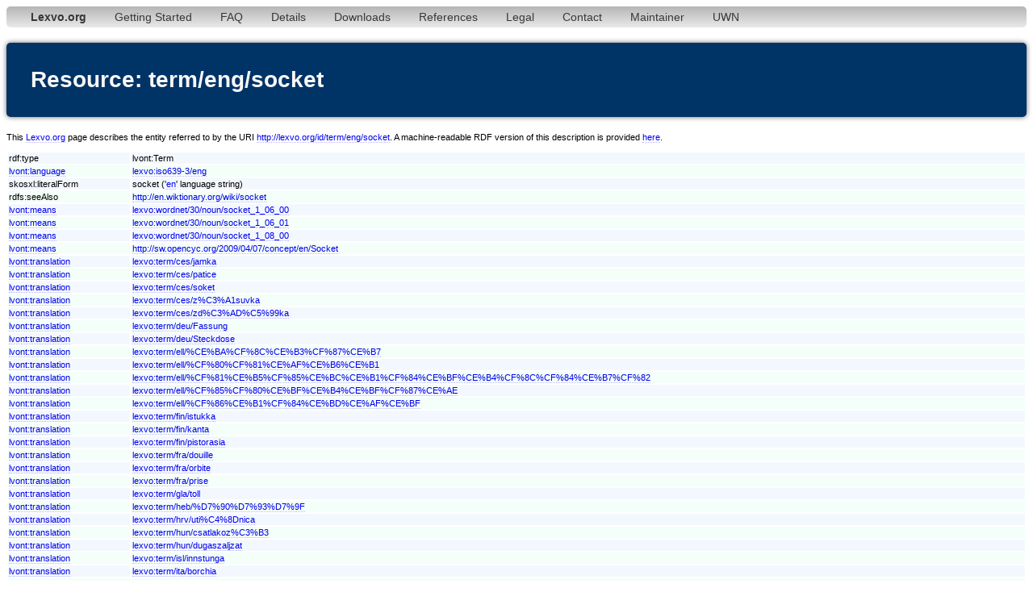

--- FILE ---
content_type: text/html;charset=utf-8
request_url: http://www.lexvo.org/page/term/eng/socket
body_size: 11606
content:
<!DOCTYPE html PUBLIC "-//W3C//DTD XHTML 1.0 Transitional//EN" "http://www.w3.org/TR/xhtml1/DTD/xhtml1-transitional.dtd">
<html xmlns="http://www.w3.org/1999/xhtml"><head><title>term/eng/socket - Lexvo</title><meta http-equiv="content-type" content="text/html; charset=UTF-8" /><link type="text/css" rel="stylesheet" href="/lexvo.css" /><link rel="icon" href="/favicon.ico" type="image/vnd.microsoft.icon" /><link rel="alternate" type="application/rdf+xml" href="/data/term/eng/socket" /></head>
<body>
<div class="navbar"><ul><li><a href="/index.html"><b>Lexvo.org</b></a></li><li><a href="/linkeddata/tutorial.html">Getting Started</a></li><li><a href="/linkeddata/faq.html">FAQ</a></li><li><a href="/linkeddata/details.html">Details</a></li><li><a href="/linkeddata/resources.html">Downloads</a></li><li><a href="/linkeddata/references.html">References</a></li><li><a href="/legal.html">Legal</a></li><li><a href="/contact.html">Contact</a></li><li><a href="http://gerard.demelo.org/">Maintainer</a></li><li><a href="/uwn/">UWN</a></li></ul></div>
<h1>Resource: term/eng/socket</h1>
<p>This <a href="http://www.lexvo.org">Lexvo.org</a> page describes the entity referred to by the URI <a href="http://lexvo.org/id/term/eng/socket">http://lexvo.org/id/term/eng/socket</a>. A machine-readable RDF version of this description is provided <a href="/data/term/eng/socket">here</a>.</p>
<table width="100%">
<tr class="r1"><td>rdf:type</td><td>lvont:Term</td></tr>
<tr class="r2"><td><a href="http://lexvo.org/ontology#language">lvont:language</a></td><td><a href="/page/iso639-3/eng">lexvo:iso639-3/eng</a></td></tr>
<span lang="en"></span><tr class="r1"><td>skosxl:literalForm</td><td>socket ('<a href="/page/iso639-3/eng">en</a>' language string)</td></tr>
<tr class="r2"><td>rdfs:seeAlso</td><td><a href="http://en.wiktionary.org/wiki/socket">http://en.wiktionary.org/wiki/socket</a></td></tr>
<tr class="r1"><td><a href="http://lexvo.org/ontology#means">lvont:means</a></td><td><a href="/page/wordnet/30/noun/socket_1_06_00">lexvo:wordnet/30/noun/socket_1_06_00</a></td></tr>
<tr class="r2"><td><a href="http://lexvo.org/ontology#means">lvont:means</a></td><td><a href="/page/wordnet/30/noun/socket_1_06_01">lexvo:wordnet/30/noun/socket_1_06_01</a></td></tr>
<tr class="r1"><td><a href="http://lexvo.org/ontology#means">lvont:means</a></td><td><a href="/page/wordnet/30/noun/socket_1_08_00">lexvo:wordnet/30/noun/socket_1_08_00</a></td></tr>
<tr class="r2"><td><a href="http://lexvo.org/ontology#means">lvont:means</a></td><td><a href="http://sw.opencyc.org/2009/04/07/concept/en/Socket">http://sw.opencyc.org/2009/04/07/concept/en/Socket</a></td></tr>
<tr class="r1"><td><a href="http://lexvo.org/ontology#translation">lvont:translation</a></td><td><a href="/page/term/ces/jamka">lexvo:term/ces/jamka</a></td></tr>
<tr class="r2"><td><a href="http://lexvo.org/ontology#translation">lvont:translation</a></td><td><a href="/page/term/ces/patice">lexvo:term/ces/patice</a></td></tr>
<tr class="r1"><td><a href="http://lexvo.org/ontology#translation">lvont:translation</a></td><td><a href="/page/term/ces/soket">lexvo:term/ces/soket</a></td></tr>
<tr class="r2"><td><a href="http://lexvo.org/ontology#translation">lvont:translation</a></td><td><a href="/page/term/ces/z%C3%A1suvka">lexvo:term/ces/z%C3%A1suvka</a></td></tr>
<tr class="r1"><td><a href="http://lexvo.org/ontology#translation">lvont:translation</a></td><td><a href="/page/term/ces/zd%C3%AD%C5%99ka">lexvo:term/ces/zd%C3%AD%C5%99ka</a></td></tr>
<tr class="r2"><td><a href="http://lexvo.org/ontology#translation">lvont:translation</a></td><td><a href="/page/term/deu/Fassung">lexvo:term/deu/Fassung</a></td></tr>
<tr class="r1"><td><a href="http://lexvo.org/ontology#translation">lvont:translation</a></td><td><a href="/page/term/deu/Steckdose">lexvo:term/deu/Steckdose</a></td></tr>
<tr class="r2"><td><a href="http://lexvo.org/ontology#translation">lvont:translation</a></td><td><a href="/page/term/ell/%CE%BA%CF%8C%CE%B3%CF%87%CE%B7">lexvo:term/ell/%CE%BA%CF%8C%CE%B3%CF%87%CE%B7</a></td></tr>
<tr class="r1"><td><a href="http://lexvo.org/ontology#translation">lvont:translation</a></td><td><a href="/page/term/ell/%CF%80%CF%81%CE%AF%CE%B6%CE%B1">lexvo:term/ell/%CF%80%CF%81%CE%AF%CE%B6%CE%B1</a></td></tr>
<tr class="r2"><td><a href="http://lexvo.org/ontology#translation">lvont:translation</a></td><td><a href="/page/term/ell/%CF%81%CE%B5%CF%85%CE%BC%CE%B1%CF%84%CE%BF%CE%B4%CF%8C%CF%84%CE%B7%CF%82">lexvo:term/ell/%CF%81%CE%B5%CF%85%CE%BC%CE%B1%CF%84%CE%BF%CE%B4%CF%8C%CF%84%CE%B7%CF%82</a></td></tr>
<tr class="r1"><td><a href="http://lexvo.org/ontology#translation">lvont:translation</a></td><td><a href="/page/term/ell/%CF%85%CF%80%CE%BF%CE%B4%CE%BF%CF%87%CE%AE">lexvo:term/ell/%CF%85%CF%80%CE%BF%CE%B4%CE%BF%CF%87%CE%AE</a></td></tr>
<tr class="r2"><td><a href="http://lexvo.org/ontology#translation">lvont:translation</a></td><td><a href="/page/term/ell/%CF%86%CE%B1%CF%84%CE%BD%CE%AF%CE%BF">lexvo:term/ell/%CF%86%CE%B1%CF%84%CE%BD%CE%AF%CE%BF</a></td></tr>
<tr class="r1"><td><a href="http://lexvo.org/ontology#translation">lvont:translation</a></td><td><a href="/page/term/fin/istukka">lexvo:term/fin/istukka</a></td></tr>
<tr class="r2"><td><a href="http://lexvo.org/ontology#translation">lvont:translation</a></td><td><a href="/page/term/fin/kanta">lexvo:term/fin/kanta</a></td></tr>
<tr class="r1"><td><a href="http://lexvo.org/ontology#translation">lvont:translation</a></td><td><a href="/page/term/fin/pistorasia">lexvo:term/fin/pistorasia</a></td></tr>
<tr class="r2"><td><a href="http://lexvo.org/ontology#translation">lvont:translation</a></td><td><a href="/page/term/fra/douille">lexvo:term/fra/douille</a></td></tr>
<tr class="r1"><td><a href="http://lexvo.org/ontology#translation">lvont:translation</a></td><td><a href="/page/term/fra/orbite">lexvo:term/fra/orbite</a></td></tr>
<tr class="r2"><td><a href="http://lexvo.org/ontology#translation">lvont:translation</a></td><td><a href="/page/term/fra/prise">lexvo:term/fra/prise</a></td></tr>
<tr class="r1"><td><a href="http://lexvo.org/ontology#translation">lvont:translation</a></td><td><a href="/page/term/gla/toll">lexvo:term/gla/toll</a></td></tr>
<tr class="r2"><td><a href="http://lexvo.org/ontology#translation">lvont:translation</a></td><td><a href="/page/term/heb/%D7%90%D7%93%D7%9F">lexvo:term/heb/%D7%90%D7%93%D7%9F</a></td></tr>
<tr class="r1"><td><a href="http://lexvo.org/ontology#translation">lvont:translation</a></td><td><a href="/page/term/hrv/uti%C4%8Dnica">lexvo:term/hrv/uti%C4%8Dnica</a></td></tr>
<tr class="r2"><td><a href="http://lexvo.org/ontology#translation">lvont:translation</a></td><td><a href="/page/term/hun/csatlakoz%C3%B3">lexvo:term/hun/csatlakoz%C3%B3</a></td></tr>
<tr class="r1"><td><a href="http://lexvo.org/ontology#translation">lvont:translation</a></td><td><a href="/page/term/hun/dugaszaljzat">lexvo:term/hun/dugaszaljzat</a></td></tr>
<tr class="r2"><td><a href="http://lexvo.org/ontology#translation">lvont:translation</a></td><td><a href="/page/term/isl/innstunga">lexvo:term/isl/innstunga</a></td></tr>
<tr class="r1"><td><a href="http://lexvo.org/ontology#translation">lvont:translation</a></td><td><a href="/page/term/ita/borchia">lexvo:term/ita/borchia</a></td></tr>
<tr class="r2"><td><a href="http://lexvo.org/ontology#translation">lvont:translation</a></td><td><a href="/page/term/jpn/%E9%9B%BB%E6%BA%90">lexvo:term/jpn/%E9%9B%BB%E6%BA%90</a></td></tr>
<tr class="r1"><td><a href="http://lexvo.org/ontology#translation">lvont:translation</a></td><td><a href="/page/term/luy/esoket">lexvo:term/luy/esoket</a></td></tr>
<tr class="r2"><td><a href="http://lexvo.org/ontology#translation">lvont:translation</a></td><td><a href="/page/term/mlg/varombo">lexvo:term/mlg/varombo</a></td></tr>
<tr class="r1"><td><a href="http://lexvo.org/ontology#translation">lvont:translation</a></td><td><a href="/page/term/nld/fitting">lexvo:term/nld/fitting</a></td></tr>
<tr class="r2"><td><a href="http://lexvo.org/ontology#translation">lvont:translation</a></td><td><a href="/page/term/nld/kom">lexvo:term/nld/kom</a></td></tr>
<tr class="r1"><td><a href="http://lexvo.org/ontology#translation">lvont:translation</a></td><td><a href="/page/term/nld/stopcontact">lexvo:term/nld/stopcontact</a></td></tr>
<tr class="r2"><td><a href="http://lexvo.org/ontology#translation">lvont:translation</a></td><td><a href="/page/term/pol/gniazdko">lexvo:term/pol/gniazdko</a></td></tr>
<tr class="r1"><td><a href="http://lexvo.org/ontology#translation">lvont:translation</a></td><td><a href="/page/term/pol/kontakt">lexvo:term/pol/kontakt</a></td></tr>
<tr class="r2"><td><a href="http://lexvo.org/ontology#translation">lvont:translation</a></td><td><a href="/page/term/ron/priz%C4%83">lexvo:term/ron/priz%C4%83</a></td></tr>
<tr class="r1"><td><a href="http://lexvo.org/ontology#translation">lvont:translation</a></td><td><a href="/page/term/rus/%D0%B3%D0%BD%D0%B5%D0%B7%D0%B4%D0%BE">lexvo:term/rus/%D0%B3%D0%BD%D0%B5%D0%B7%D0%B4%D0%BE</a></td></tr>
<tr class="r2"><td><a href="http://lexvo.org/ontology#translation">lvont:translation</a></td><td><a href="/page/term/rus/%D0%BF%D0%B0%D1%82%D1%80%D1%83%D0%B1%D0%BE%D0%BA">lexvo:term/rus/%D0%BF%D0%B0%D1%82%D1%80%D1%83%D0%B1%D0%BE%D0%BA</a></td></tr>
<tr class="r1"><td><a href="http://lexvo.org/ontology#translation">lvont:translation</a></td><td><a href="/page/term/rus/%D1%80%D0%BE%D0%B7%D0%B5%D1%82%D0%BA%D0%B0">lexvo:term/rus/%D1%80%D0%BE%D0%B7%D0%B5%D1%82%D0%BA%D0%B0</a></td></tr>
<tr class="r2"><td><a href="http://lexvo.org/ontology#translation">lvont:translation</a></td><td><a href="/page/term/slk/p%C3%A4tica">lexvo:term/slk/p%C3%A4tica</a></td></tr>
<tr class="r1"><td><a href="http://lexvo.org/ontology#translation">lvont:translation</a></td><td><a href="/page/term/spa/cuenca">lexvo:term/spa/cuenca</a></td></tr>
<tr class="r2"><td><a href="http://lexvo.org/ontology#translation">lvont:translation</a></td><td><a href="/page/term/spa/enchufe">lexvo:term/spa/enchufe</a></td></tr>
<tr class="r1"><td><a href="http://lexvo.org/ontology#translation">lvont:translation</a></td><td><a href="/page/term/sqi/priz%C3%AB">lexvo:term/sqi/priz%C3%AB</a></td></tr>
<tr class="r2"><td><a href="http://lexvo.org/ontology#translation">lvont:translation</a></td><td><a href="/page/term/swa/soketi">lexvo:term/swa/soketi</a></td></tr>
<tr class="r1"><td><a href="http://lexvo.org/ontology#translation">lvont:translation</a></td><td><a href="/page/term/syc/%DC%9A%DC%A1%DC%98%DC%AA%DC%AC%DC%90">lexvo:term/syc/%DC%9A%DC%A1%DC%98%DC%AA%DC%AC%DC%90</a></td></tr>
<tr class="r2"><td><a href="http://lexvo.org/ontology#translation">lvont:translation</a></td><td><a href="/page/term/syc/%DC%A5%DC%9D%DC%A2%DC%90">lexvo:term/syc/%DC%A5%DC%9D%DC%A2%DC%90</a></td></tr>
<tr class="r1"><td><a href="http://lexvo.org/ontology#translation">lvont:translation</a></td><td><a href="/page/term/syc/%DC%AB%DC%9D%DC%93%DC%AA%DC%90">lexvo:term/syc/%DC%AB%DC%9D%DC%93%DC%AA%DC%90</a></td></tr>
<tr class="r2"><td><a href="http://lexvo.org/ontology#translation">lvont:translation</a></td><td><a href="/page/term/tgl/plag">lexvo:term/tgl/plag</a></td></tr>
<tr class="r1"><td><a href="http://lexvo.org/ontology#translation">lvont:translation</a></td><td><a href="/page/term/tur/fi%C5%9F">lexvo:term/tur/fi%C5%9F</a></td></tr>
</table>
<hr /><p><a href="/">Lexvo.org</a> 2008-2025 <a href="http://gerard.demelo.org/">Gerard de Melo</a>. &nbsp; <a href="/contact.html">Contact</a> &nbsp; <a href="/linkeddata/references.html">Data Sources</a> &nbsp; <a href="/legal.html">Legal Information / Imprint</a></p></body></html>
